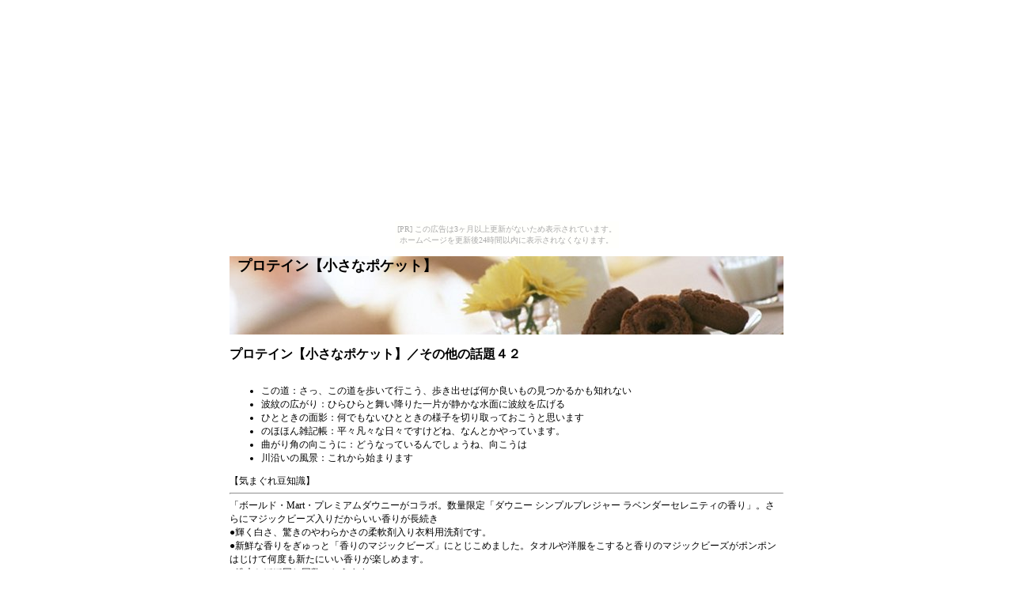

--- FILE ---
content_type: text/html
request_url: http://proteinx.yangotonaki.com/page42.html
body_size: 1937
content:
<!DOCTYPE HTML PUBLIC "-//W3C//DTD HTML 4.01 Transitional//EN">
<html lang="ja">
<head>
<meta http-equiv="content-type" content="text/html; charset=Shift_JIS">
<title>プロテイン【小さなポケット】／その他の話題４２</title>
<meta http-equiv="Content-Style-Type" content="text/css">
<meta http-equiv="Content-Script-Type" content="text/javascript">
<script type="text/javascript" src="./defaultshiftjis.js"></script>
<link rel="stylesheet" type="text/css" href="./base.css">

</head>

<body><script type="text/javascript" charset="utf-8" src="//asumi.shinobi.jp/encount"></script><div style="text-align: center;"><div style="display: inline-block; position: relative; z-index: 9999;"><script type="text/javascript" charset="utf-8" src="//asumi.shinobi.jp/fire?f=435"></script><script type="text/javascript" charset="utf-8" src="/__sys__inactive_message.js"></script></div></div>
<div id="area">
<!-- ヘッダーコモンブロックここから -->
<div id="toplogo" title="プロテイン小さなポケット">
<h1>プロテイン【小さなポケット】</h1>
</div>
<br>
<!-- ヘッダーコモンブロックここまで -->
<!-- コンテンツブロックここから -->
<h2><b>プロテイン【小さなポケット】／その他の話題４２</b></h2><br>
<!-- パーツブロック -->
<ul>
<li><a href="http://road.mtip4.com/linkpage.html" target="_blank">この道</a>：さっ、この道を歩いて行こう、歩き出せば何か良いもの見つかるかも知れない</li>
<li><a href="http://hamon.naturum.ne.jp/" target="_blank">波紋の広がり</a>：ひらひらと舞い降りた一片が静かな水面に波紋を広げる</li>
<li><a href="http://faintvisage.blog.so-net.ne.jp/2011-07-24" target="_blank">ひとときの面影</a>：何でもないひとときの様子を切り取っておこうと思います</li>
<li>のほほん雑記帳：平々凡々な日々ですけどね、なんとかやっています。</li>
<li>曲がり角の向こうに：どうなっているんでしょうね、向こうは </li>
<li>川沿いの風景：これから始まります</li>
</ul>

【気まぐれ豆知識】<br><hr>
<!-- 関連情報へのリンク（ページ４２）ブロックここから -->
<q>ボールド・Mart・プレミアムダウニーがコラボ。数量限定「ダウニー シンプルプレジャー ラベンダーセレニティの香り」。さらにマジックビーズ入りだからいい香りが長続き<br>●輝く白さ、驚きのやわらかさの柔軟剤入り衣料用洗剤です。<br>●新鮮な香りをぎゅっと「香りのマジックビーズ」にとじこめました。タオルや洋服をこすると香りのマジックビーズがポンポンはじけて何度も新たにいい香りが楽しめます。<br>●粉末とほぼ同じ回数つかえます。</q>
<!-- 関連情報へのリンク（ページ４２）ブロックここまで -->
<hr><br>

<!-- パーツブロックここまで -->
<br><hr>
<!-- コンテンツブロックここまで -->
<br>
<p id="sec"><b>プロテイン小さなポケットのリンク集のページ</b></p>
<!-- サイト内リンクブロック２ここから -->
<ul>
	<li><a href="http://proteinx.yangotonaki.com/page39.html">プロテイン【小さなポケット】／その他の話題３９</a></li>
	<li><a href="http://proteinx.yangotonaki.com/indexaf.html">プロテイン【小さなポケット】／リンク集ＡＦ</a></li>
	<li><a href="http://proteinx.yangotonaki.com/page57.html">プロテイン【小さなポケット】／その他の話題５７</a></li>
	<li><a href="http://proteinx.yangotonaki.com/page22.html">プロテイン【小さなポケット】／その他の話題２２</a></li>
	<li><a href="http://proteinx.yangotonaki.com/page91.html">プロテイン【小さなポケット】／その他の話題９１</a></li>
	<li><a href="http://proteinx.yangotonaki.com/page6.html">プロテイン【小さなポケット】／その他の話題６</a></li>
	<li><a href="http://proteinx.yangotonaki.com/page95.html">プロテイン【小さなポケット】／その他の話題９５</a></li>
	<li><a href="http://proteinx.yangotonaki.com/indexr.html">プロテイン【小さなポケット】／リンク集Ｒ</a></li>
	<li><a href="http://proteinx.yangotonaki.com/indexe.html">プロテイン【小さなポケット】／リンク集Ｅ</a></li>
	<li><a href="http://proteinx.yangotonaki.com/page100.html">プロテイン【小さなポケット】／その他の話題１００</a></li>
	<li><a href="http://proteinx.yangotonaki.com/page20.html">プロテイン【小さなポケット】／その他の話題２０</a></li>
	<li><a href="http://proteinx.yangotonaki.com/page15.html">プロテイン【小さなポケット】／その他の話題１５</a></li>
	<li><a href="http://proteinx.yangotonaki.com/indexm.html">プロテイン【小さなポケット】／リンク集Ｍ</a></li>
	<li><a href="http://proteinx.yangotonaki.com/indexx.html">プロテイン【小さなポケット】／リンク集Ｘ</a></li>
	<li><a href="http://proteinx.yangotonaki.com/page46.html">プロテイン【小さなポケット】／その他の話題４６</a></li>



</ul>
<!-- サイト内リンクブロック２ここまで -->
<br>
<!-- サイト内リンクブロック１ここから -->
｜<a href="./">プロテイン【小さなポケット】</a>
｜<a href="./contact.html">お問い合わせ</a>


｜<br>
<!-- サイト内リンクブロック１ここまで -->
<hr>
<!-- フッターブロツク -->
	<div class="footer">
		<div class="f-left">
			<div class="plc-left">
<div class="notes1"><u><script type="text/javascript"><!-- 
copyright1();
//--></script></u></div>
<div class="notes2"><script type="text/javascript"><!-- 
copyright2();
//--></script></div>
<div class="copyright"><u><script type="text/javascript"><!-- 
copyright3();
//--></script></u></div>
			</div>
		</div>
		<div class="f-right">
			<div class="m-link">
				<a href="./">プロテイン</a><br>

			</div>

		</div>
		<br class="clear">
	</div>

<!-- フッターブロックここまで -->
</div>
<div style="text-align: center;"><div style="display: inline-block; position: relative; z-index: 9999;"><script type="text/javascript" charset="utf-8" src="//asumi.shinobi.jp/fire?f=434"></script></div></div></body>
</html>


--- FILE ---
content_type: text/javascript;charset=UTF-8
request_url: https://s-rtb.send.microad.jp/ad?spot=5f0305ea5c3c153b5a1187eb69a58235&cb=microadCompass.AdRequestor.callback&url=http%3A%2F%2Fproteinx.yangotonaki.com%2Fpage42.html&vo=true&mimes=%5B100%2C300%2C301%2C302%5D&cbt=a6d56d85990eb8019bd4cd08e1&pa=false&ar=false&ver=%5B%22compass.js.v1.20.1%22%5D
body_size: 161
content:
microadCompass.AdRequestor.callback({"spot":"5f0305ea5c3c153b5a1187eb69a58235","sequence":"2","impression_id":"6542310192377621366"})

--- FILE ---
content_type: text/javascript; charset=utf-8
request_url: https://spnativeapi-tls.i-mobile.co.jp/api/ad_spot.ashx?partnerId=3461&mediaId=88146&spotId=232163&asn=1&num=7&callback=imobile_jsonp_callback_dbc8cc59ee39&tagv=1.2.45&referer=http://proteinx.yangotonaki.com/page42.html
body_size: -4
content:
imobile_jsonp_callback_dbc8cc59ee39({"result":{"code":3,"message":"Ad not found"},"spotInfo":{},"ads":[]})

--- FILE ---
content_type: text/javascript; charset=utf-8
request_url: https://spnativeapi-tls.i-mobile.co.jp/api/ad_spot.ashx?partnerId=3461&mediaId=88146&spotId=232163&asn=2&num=7&callback=imobile_jsonp_callback_d92f4332547a&tagv=1.2.45&referer=http://proteinx.yangotonaki.com/page42.html
body_size: -7
content:
imobile_jsonp_callback_d92f4332547a({"result":{"code":3,"message":"Ad not found"},"spotInfo":{},"ads":[]})